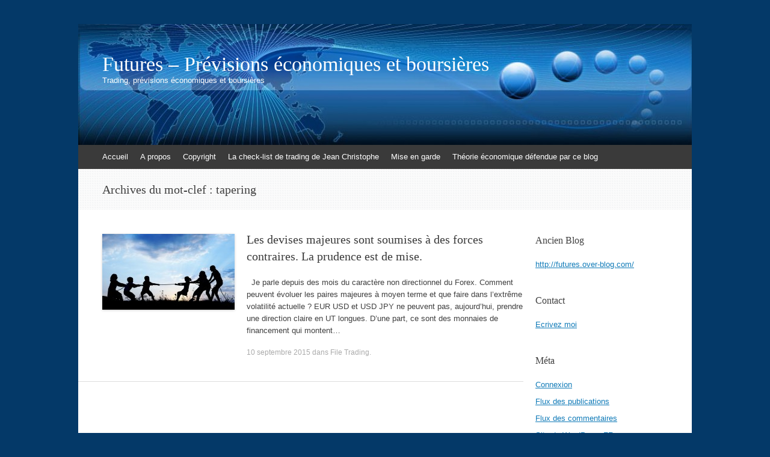

--- FILE ---
content_type: text/html; charset=UTF-8
request_url: http://futures-trading.fr/tag/tapering/
body_size: 11343
content:
<!DOCTYPE html>
<html lang="fr-FR">
<head>
<meta charset="UTF-8" />
<meta name="viewport" content="width=device-width, initial-scale=1" />
<title>tapering | Futures - Prévisions économiques et boursières</title>
<link rel="profile" href="http://gmpg.org/xfn/11" />
<link rel="pingback" href="http://futures-trading.fr/xmlrpc.php" />
<!--[if lt IE 9]>
<script src="http://futures-trading.fr/wp-content/themes/expound/js/html5.js" type="text/javascript"></script>
<![endif]-->

<meta name='robots' content='max-image-preview:large' />
<link rel="alternate" type="application/rss+xml" title="Futures - Prévisions économiques et boursières &raquo; Flux" href="http://futures-trading.fr/feed/" />
<link rel="alternate" type="application/rss+xml" title="Futures - Prévisions économiques et boursières &raquo; Flux des commentaires" href="http://futures-trading.fr/comments/feed/" />
<link rel="alternate" type="application/rss+xml" title="Futures - Prévisions économiques et boursières &raquo; Flux de l’étiquette tapering" href="http://futures-trading.fr/tag/tapering/feed/" />
<style id='wp-img-auto-sizes-contain-inline-css' type='text/css'>
img:is([sizes=auto i],[sizes^="auto," i]){contain-intrinsic-size:3000px 1500px}
/*# sourceURL=wp-img-auto-sizes-contain-inline-css */
</style>
<style id='wp-emoji-styles-inline-css' type='text/css'>

	img.wp-smiley, img.emoji {
		display: inline !important;
		border: none !important;
		box-shadow: none !important;
		height: 1em !important;
		width: 1em !important;
		margin: 0 0.07em !important;
		vertical-align: -0.1em !important;
		background: none !important;
		padding: 0 !important;
	}
/*# sourceURL=wp-emoji-styles-inline-css */
</style>
<style id='wp-block-library-inline-css' type='text/css'>
:root{--wp-block-synced-color:#7a00df;--wp-block-synced-color--rgb:122,0,223;--wp-bound-block-color:var(--wp-block-synced-color);--wp-editor-canvas-background:#ddd;--wp-admin-theme-color:#007cba;--wp-admin-theme-color--rgb:0,124,186;--wp-admin-theme-color-darker-10:#006ba1;--wp-admin-theme-color-darker-10--rgb:0,107,160.5;--wp-admin-theme-color-darker-20:#005a87;--wp-admin-theme-color-darker-20--rgb:0,90,135;--wp-admin-border-width-focus:2px}@media (min-resolution:192dpi){:root{--wp-admin-border-width-focus:1.5px}}.wp-element-button{cursor:pointer}:root .has-very-light-gray-background-color{background-color:#eee}:root .has-very-dark-gray-background-color{background-color:#313131}:root .has-very-light-gray-color{color:#eee}:root .has-very-dark-gray-color{color:#313131}:root .has-vivid-green-cyan-to-vivid-cyan-blue-gradient-background{background:linear-gradient(135deg,#00d084,#0693e3)}:root .has-purple-crush-gradient-background{background:linear-gradient(135deg,#34e2e4,#4721fb 50%,#ab1dfe)}:root .has-hazy-dawn-gradient-background{background:linear-gradient(135deg,#faaca8,#dad0ec)}:root .has-subdued-olive-gradient-background{background:linear-gradient(135deg,#fafae1,#67a671)}:root .has-atomic-cream-gradient-background{background:linear-gradient(135deg,#fdd79a,#004a59)}:root .has-nightshade-gradient-background{background:linear-gradient(135deg,#330968,#31cdcf)}:root .has-midnight-gradient-background{background:linear-gradient(135deg,#020381,#2874fc)}:root{--wp--preset--font-size--normal:16px;--wp--preset--font-size--huge:42px}.has-regular-font-size{font-size:1em}.has-larger-font-size{font-size:2.625em}.has-normal-font-size{font-size:var(--wp--preset--font-size--normal)}.has-huge-font-size{font-size:var(--wp--preset--font-size--huge)}.has-text-align-center{text-align:center}.has-text-align-left{text-align:left}.has-text-align-right{text-align:right}.has-fit-text{white-space:nowrap!important}#end-resizable-editor-section{display:none}.aligncenter{clear:both}.items-justified-left{justify-content:flex-start}.items-justified-center{justify-content:center}.items-justified-right{justify-content:flex-end}.items-justified-space-between{justify-content:space-between}.screen-reader-text{border:0;clip-path:inset(50%);height:1px;margin:-1px;overflow:hidden;padding:0;position:absolute;width:1px;word-wrap:normal!important}.screen-reader-text:focus{background-color:#ddd;clip-path:none;color:#444;display:block;font-size:1em;height:auto;left:5px;line-height:normal;padding:15px 23px 14px;text-decoration:none;top:5px;width:auto;z-index:100000}html :where(.has-border-color){border-style:solid}html :where([style*=border-top-color]){border-top-style:solid}html :where([style*=border-right-color]){border-right-style:solid}html :where([style*=border-bottom-color]){border-bottom-style:solid}html :where([style*=border-left-color]){border-left-style:solid}html :where([style*=border-width]){border-style:solid}html :where([style*=border-top-width]){border-top-style:solid}html :where([style*=border-right-width]){border-right-style:solid}html :where([style*=border-bottom-width]){border-bottom-style:solid}html :where([style*=border-left-width]){border-left-style:solid}html :where(img[class*=wp-image-]){height:auto;max-width:100%}:where(figure){margin:0 0 1em}html :where(.is-position-sticky){--wp-admin--admin-bar--position-offset:var(--wp-admin--admin-bar--height,0px)}@media screen and (max-width:600px){html :where(.is-position-sticky){--wp-admin--admin-bar--position-offset:0px}}

/*# sourceURL=wp-block-library-inline-css */
</style><style id='global-styles-inline-css' type='text/css'>
:root{--wp--preset--aspect-ratio--square: 1;--wp--preset--aspect-ratio--4-3: 4/3;--wp--preset--aspect-ratio--3-4: 3/4;--wp--preset--aspect-ratio--3-2: 3/2;--wp--preset--aspect-ratio--2-3: 2/3;--wp--preset--aspect-ratio--16-9: 16/9;--wp--preset--aspect-ratio--9-16: 9/16;--wp--preset--color--black: #000000;--wp--preset--color--cyan-bluish-gray: #abb8c3;--wp--preset--color--white: #ffffff;--wp--preset--color--pale-pink: #f78da7;--wp--preset--color--vivid-red: #cf2e2e;--wp--preset--color--luminous-vivid-orange: #ff6900;--wp--preset--color--luminous-vivid-amber: #fcb900;--wp--preset--color--light-green-cyan: #7bdcb5;--wp--preset--color--vivid-green-cyan: #00d084;--wp--preset--color--pale-cyan-blue: #8ed1fc;--wp--preset--color--vivid-cyan-blue: #0693e3;--wp--preset--color--vivid-purple: #9b51e0;--wp--preset--gradient--vivid-cyan-blue-to-vivid-purple: linear-gradient(135deg,rgb(6,147,227) 0%,rgb(155,81,224) 100%);--wp--preset--gradient--light-green-cyan-to-vivid-green-cyan: linear-gradient(135deg,rgb(122,220,180) 0%,rgb(0,208,130) 100%);--wp--preset--gradient--luminous-vivid-amber-to-luminous-vivid-orange: linear-gradient(135deg,rgb(252,185,0) 0%,rgb(255,105,0) 100%);--wp--preset--gradient--luminous-vivid-orange-to-vivid-red: linear-gradient(135deg,rgb(255,105,0) 0%,rgb(207,46,46) 100%);--wp--preset--gradient--very-light-gray-to-cyan-bluish-gray: linear-gradient(135deg,rgb(238,238,238) 0%,rgb(169,184,195) 100%);--wp--preset--gradient--cool-to-warm-spectrum: linear-gradient(135deg,rgb(74,234,220) 0%,rgb(151,120,209) 20%,rgb(207,42,186) 40%,rgb(238,44,130) 60%,rgb(251,105,98) 80%,rgb(254,248,76) 100%);--wp--preset--gradient--blush-light-purple: linear-gradient(135deg,rgb(255,206,236) 0%,rgb(152,150,240) 100%);--wp--preset--gradient--blush-bordeaux: linear-gradient(135deg,rgb(254,205,165) 0%,rgb(254,45,45) 50%,rgb(107,0,62) 100%);--wp--preset--gradient--luminous-dusk: linear-gradient(135deg,rgb(255,203,112) 0%,rgb(199,81,192) 50%,rgb(65,88,208) 100%);--wp--preset--gradient--pale-ocean: linear-gradient(135deg,rgb(255,245,203) 0%,rgb(182,227,212) 50%,rgb(51,167,181) 100%);--wp--preset--gradient--electric-grass: linear-gradient(135deg,rgb(202,248,128) 0%,rgb(113,206,126) 100%);--wp--preset--gradient--midnight: linear-gradient(135deg,rgb(2,3,129) 0%,rgb(40,116,252) 100%);--wp--preset--font-size--small: 13px;--wp--preset--font-size--medium: 20px;--wp--preset--font-size--large: 36px;--wp--preset--font-size--x-large: 42px;--wp--preset--spacing--20: 0.44rem;--wp--preset--spacing--30: 0.67rem;--wp--preset--spacing--40: 1rem;--wp--preset--spacing--50: 1.5rem;--wp--preset--spacing--60: 2.25rem;--wp--preset--spacing--70: 3.38rem;--wp--preset--spacing--80: 5.06rem;--wp--preset--shadow--natural: 6px 6px 9px rgba(0, 0, 0, 0.2);--wp--preset--shadow--deep: 12px 12px 50px rgba(0, 0, 0, 0.4);--wp--preset--shadow--sharp: 6px 6px 0px rgba(0, 0, 0, 0.2);--wp--preset--shadow--outlined: 6px 6px 0px -3px rgb(255, 255, 255), 6px 6px rgb(0, 0, 0);--wp--preset--shadow--crisp: 6px 6px 0px rgb(0, 0, 0);}:where(.is-layout-flex){gap: 0.5em;}:where(.is-layout-grid){gap: 0.5em;}body .is-layout-flex{display: flex;}.is-layout-flex{flex-wrap: wrap;align-items: center;}.is-layout-flex > :is(*, div){margin: 0;}body .is-layout-grid{display: grid;}.is-layout-grid > :is(*, div){margin: 0;}:where(.wp-block-columns.is-layout-flex){gap: 2em;}:where(.wp-block-columns.is-layout-grid){gap: 2em;}:where(.wp-block-post-template.is-layout-flex){gap: 1.25em;}:where(.wp-block-post-template.is-layout-grid){gap: 1.25em;}.has-black-color{color: var(--wp--preset--color--black) !important;}.has-cyan-bluish-gray-color{color: var(--wp--preset--color--cyan-bluish-gray) !important;}.has-white-color{color: var(--wp--preset--color--white) !important;}.has-pale-pink-color{color: var(--wp--preset--color--pale-pink) !important;}.has-vivid-red-color{color: var(--wp--preset--color--vivid-red) !important;}.has-luminous-vivid-orange-color{color: var(--wp--preset--color--luminous-vivid-orange) !important;}.has-luminous-vivid-amber-color{color: var(--wp--preset--color--luminous-vivid-amber) !important;}.has-light-green-cyan-color{color: var(--wp--preset--color--light-green-cyan) !important;}.has-vivid-green-cyan-color{color: var(--wp--preset--color--vivid-green-cyan) !important;}.has-pale-cyan-blue-color{color: var(--wp--preset--color--pale-cyan-blue) !important;}.has-vivid-cyan-blue-color{color: var(--wp--preset--color--vivid-cyan-blue) !important;}.has-vivid-purple-color{color: var(--wp--preset--color--vivid-purple) !important;}.has-black-background-color{background-color: var(--wp--preset--color--black) !important;}.has-cyan-bluish-gray-background-color{background-color: var(--wp--preset--color--cyan-bluish-gray) !important;}.has-white-background-color{background-color: var(--wp--preset--color--white) !important;}.has-pale-pink-background-color{background-color: var(--wp--preset--color--pale-pink) !important;}.has-vivid-red-background-color{background-color: var(--wp--preset--color--vivid-red) !important;}.has-luminous-vivid-orange-background-color{background-color: var(--wp--preset--color--luminous-vivid-orange) !important;}.has-luminous-vivid-amber-background-color{background-color: var(--wp--preset--color--luminous-vivid-amber) !important;}.has-light-green-cyan-background-color{background-color: var(--wp--preset--color--light-green-cyan) !important;}.has-vivid-green-cyan-background-color{background-color: var(--wp--preset--color--vivid-green-cyan) !important;}.has-pale-cyan-blue-background-color{background-color: var(--wp--preset--color--pale-cyan-blue) !important;}.has-vivid-cyan-blue-background-color{background-color: var(--wp--preset--color--vivid-cyan-blue) !important;}.has-vivid-purple-background-color{background-color: var(--wp--preset--color--vivid-purple) !important;}.has-black-border-color{border-color: var(--wp--preset--color--black) !important;}.has-cyan-bluish-gray-border-color{border-color: var(--wp--preset--color--cyan-bluish-gray) !important;}.has-white-border-color{border-color: var(--wp--preset--color--white) !important;}.has-pale-pink-border-color{border-color: var(--wp--preset--color--pale-pink) !important;}.has-vivid-red-border-color{border-color: var(--wp--preset--color--vivid-red) !important;}.has-luminous-vivid-orange-border-color{border-color: var(--wp--preset--color--luminous-vivid-orange) !important;}.has-luminous-vivid-amber-border-color{border-color: var(--wp--preset--color--luminous-vivid-amber) !important;}.has-light-green-cyan-border-color{border-color: var(--wp--preset--color--light-green-cyan) !important;}.has-vivid-green-cyan-border-color{border-color: var(--wp--preset--color--vivid-green-cyan) !important;}.has-pale-cyan-blue-border-color{border-color: var(--wp--preset--color--pale-cyan-blue) !important;}.has-vivid-cyan-blue-border-color{border-color: var(--wp--preset--color--vivid-cyan-blue) !important;}.has-vivid-purple-border-color{border-color: var(--wp--preset--color--vivid-purple) !important;}.has-vivid-cyan-blue-to-vivid-purple-gradient-background{background: var(--wp--preset--gradient--vivid-cyan-blue-to-vivid-purple) !important;}.has-light-green-cyan-to-vivid-green-cyan-gradient-background{background: var(--wp--preset--gradient--light-green-cyan-to-vivid-green-cyan) !important;}.has-luminous-vivid-amber-to-luminous-vivid-orange-gradient-background{background: var(--wp--preset--gradient--luminous-vivid-amber-to-luminous-vivid-orange) !important;}.has-luminous-vivid-orange-to-vivid-red-gradient-background{background: var(--wp--preset--gradient--luminous-vivid-orange-to-vivid-red) !important;}.has-very-light-gray-to-cyan-bluish-gray-gradient-background{background: var(--wp--preset--gradient--very-light-gray-to-cyan-bluish-gray) !important;}.has-cool-to-warm-spectrum-gradient-background{background: var(--wp--preset--gradient--cool-to-warm-spectrum) !important;}.has-blush-light-purple-gradient-background{background: var(--wp--preset--gradient--blush-light-purple) !important;}.has-blush-bordeaux-gradient-background{background: var(--wp--preset--gradient--blush-bordeaux) !important;}.has-luminous-dusk-gradient-background{background: var(--wp--preset--gradient--luminous-dusk) !important;}.has-pale-ocean-gradient-background{background: var(--wp--preset--gradient--pale-ocean) !important;}.has-electric-grass-gradient-background{background: var(--wp--preset--gradient--electric-grass) !important;}.has-midnight-gradient-background{background: var(--wp--preset--gradient--midnight) !important;}.has-small-font-size{font-size: var(--wp--preset--font-size--small) !important;}.has-medium-font-size{font-size: var(--wp--preset--font-size--medium) !important;}.has-large-font-size{font-size: var(--wp--preset--font-size--large) !important;}.has-x-large-font-size{font-size: var(--wp--preset--font-size--x-large) !important;}
/*# sourceURL=global-styles-inline-css */
</style>

<style id='classic-theme-styles-inline-css' type='text/css'>
/*! This file is auto-generated */
.wp-block-button__link{color:#fff;background-color:#32373c;border-radius:9999px;box-shadow:none;text-decoration:none;padding:calc(.667em + 2px) calc(1.333em + 2px);font-size:1.125em}.wp-block-file__button{background:#32373c;color:#fff;text-decoration:none}
/*# sourceURL=/wp-includes/css/classic-themes.min.css */
</style>
<link rel='stylesheet' id='expound-style-css' href='http://futures-trading.fr/wp-content/themes/expound/style.css?ver=20140129' type='text/css' media='all' />
<script type="text/javascript" src="http://futures-trading.fr/wp-content/plugins/ionos-assistant/js/cookies.js?ver=6.9" id="ionos-assistant-wp-cookies-js"></script>
<link rel="https://api.w.org/" href="http://futures-trading.fr/wp-json/" /><link rel="alternate" title="JSON" type="application/json" href="http://futures-trading.fr/wp-json/wp/v2/tags/107" /><link rel="EditURI" type="application/rsd+xml" title="RSD" href="http://futures-trading.fr/xmlrpc.php?rsd" />
<meta name="generator" content="WordPress 6.9" />
<style type="text/css">.recentcomments a{display:inline !important;padding:0 !important;margin:0 !important;}</style>	<style type="text/css">
	        .site-title a,
        .site-title a:hover,
        .site-description {
			color: #ffffff;
        }
	
			.site-header .site-branding {
			background-color: transparent;
			background-image: url('http://futures-trading.fr/wp-content/uploads/2014/11/cropped-Bandeau-Futures-sans-titre.jpg');
			background-position: 50% 0;
			background-repeat: no-repeat;
			height: 201px;
		}
		</style>
	<style type="text/css" id="custom-background-css">
body.custom-background { background-color: #043968; }
</style>
	<link rel="icon" href="http://futures-trading.fr/wp-content/uploads/2015/04/Favicone-Futures1-551fe8a9v1_site_icon-32x32.png" sizes="32x32" />
<link rel="icon" href="http://futures-trading.fr/wp-content/uploads/2015/04/Favicone-Futures1-551fe8a9v1_site_icon-256x256.png" sizes="192x192" />
<link rel="apple-touch-icon" href="http://futures-trading.fr/wp-content/uploads/2015/04/Favicone-Futures1-551fe8a9v1_site_icon-256x256.png" />
<meta name="msapplication-TileImage" content="http://futures-trading.fr/wp-content/uploads/2015/04/Favicone-Futures1-551fe8a9v1_site_icon.png" />
		<style type="text/css" id="wp-custom-css">
			/*
Bienvenue dans l'éditeur de CSS !

Pour en savoir plus sur le fonctionnement de l'éditeur, vous pouvez vous
rendre sur cette page :
http://wp.me/PEmnE-Bt
*/		</style>
		</head>

<body class="archive tag tag-tapering tag-107 custom-background wp-theme-expound group-blog">
<div id="page" class="hfeed site">
		<header id="masthead" class="site-header" role="banner">
		<div class="site-branding">
			<div class="site-title-group">
				<h1 class="site-title"><a href="http://futures-trading.fr/" title="Futures &#8211; Prévisions économiques et boursières" rel="home">Futures &#8211; Prévisions économiques et boursières</a></h1>
				<h2 class="site-description">Trading, prévisions économiques et boursières</h2>
			</div>
		</div>

		<nav id="site-navigation" class="navigation-main" role="navigation">
			<h1 class="menu-toggle">Menu</h1>
			<a class="skip-link screen-reader-text" href="#content">Aller au contenu</a>

			<div class="menu"><ul>
<li ><a href="http://futures-trading.fr/">Accueil</a></li><li class="page_item page-item-625"><a href="http://futures-trading.fr/a-propos/">A propos</a></li>
<li class="page_item page-item-2644"><a href="http://futures-trading.fr/copyright/">Copyright</a></li>
<li class="page_item page-item-3336"><a href="http://futures-trading.fr/la-check-list-de-trading-de-jean-christophe-bataille/">La check-list de trading de Jean Christophe</a></li>
<li class="page_item page-item-277"><a href="http://futures-trading.fr/mise-en-garde/">Mise en garde</a></li>
<li class="page_item page-item-276"><a href="http://futures-trading.fr/theorie-economique-defendue-par-ce-blog/">Théorie économique défendue par ce blog</a></li>
</ul></div>
								</nav><!-- #site-navigation -->
	</header><!-- #masthead -->
	
	<div id="main" class="site-main">

			<header class="page-header">
			<h1 class="page-title">
				Archives du mot-clef&nbsp;: <span>tapering</span>			</h1>
					</header><!-- .page-header -->
	
	
	<div id="primary" class="content-area">
		<div id="content" class="site-content" role="main">

		
						
				
<article id="post-2576" class="post-2576 post type-post status-publish format-standard has-post-thumbnail hentry category-file-trading tag-eur-usd tag-tapering tag-usd-jpy">

		<div class="entry-thumbnail">
		<a href="http://futures-trading.fr/2015/09/10/les-devises-majeures-sont-soumises-a-des-forces-contraires-la-prudence-est-de-mise/"><img width="220" height="126" src="http://futures-trading.fr/wp-content/uploads/2015/09/Tir-à-la-corde-220x126.jpg" class="attachment-post-thumbnail size-post-thumbnail wp-post-image" alt="" decoding="async" /></a>
	</div>
	
	<header class="entry-header">
		<h1 class="entry-title"><a href="http://futures-trading.fr/2015/09/10/les-devises-majeures-sont-soumises-a-des-forces-contraires-la-prudence-est-de-mise/" rel="bookmark">Les devises majeures sont soumises à des forces contraires. La prudence est de mise.</a></h1>
	</header><!-- .entry-header -->

	<div class="entry-summary">
		<p>&nbsp; Je parle depuis des mois du caractère non directionnel du Forex. Comment peuvent évoluer les paires majeures à moyen terme et que faire dans l’extrême volatilité actuelle ? EUR USD et USD JPY ne peuvent pas, aujourd&rsquo;hui, prendre une direction claire en UT longues. D&rsquo;une part, ce sont des monnaies de financement qui montent&hellip;</p>
	</div><!-- .entry-summary -->

	<footer class="entry-meta">
		<a class="entry-date" href="http://futures-trading.fr/2015/09/10/les-devises-majeures-sont-soumises-a-des-forces-contraires-la-prudence-est-de-mise/">10 septembre 2015</a> dans <a href="http://futures-trading.fr/category/file-trading/" rel="category tag">File Trading</a>.	</footer><!-- .entry-meta -->
</article><!-- #post-## -->

			
			
		
		</div><!-- #content -->
	</div><!-- #primary -->

	<div id="secondary" class="widget-area" role="complementary">
				<aside id="text-3" class="widget widget_text"><h1 class="widget-title">Ancien Blog</h1>			<div class="textwidget"><p><a href="http://futures.over-blog.com" target="_blank" rel="nofollow""> http://futures.over-blog.com/ </a></p>
</div>
		</aside><aside id="text-4" class="widget widget_text"><h1 class="widget-title">Contact</h1>			<div class="textwidget"><a href=mailto:jeanchristophe.bataille@yahoo.fr>Ecrivez moi</a></div>
		</aside><aside id="meta-3" class="widget widget_meta"><h1 class="widget-title">Méta</h1>
		<ul>
						<li><a href="http://futures-trading.fr/wp-login.php">Connexion</a></li>
			<li><a href="http://futures-trading.fr/feed/">Flux des publications</a></li>
			<li><a href="http://futures-trading.fr/comments/feed/">Flux des commentaires</a></li>

			<li><a href="https://fr.wordpress.org/">Site de WordPress-FR</a></li>
		</ul>

		</aside><aside id="text-6" class="widget widget_text">			<div class="textwidget"><script src="http://www.clocklink.com/embed.js"></script> <script type="text/javascript" language="JavaScript">obj=new Object;obj.clockfile="0002-white.swf";obj.TimeZone="France_Paris"; obj.width=250;obj.height=250;obj.wmode="transparent";showClock(obj);</script></div>
		</aside><aside id="search-2" class="widget widget_search">	<form method="get" id="searchform" class="searchform" action="http://futures-trading.fr/" role="search">
		<label for="s" class="screen-reader-text">Search</label>
		<input type="search" class="field" name="s" value="" id="s" placeholder="Search &hellip;" />
		<input type="submit" class="submit" id="searchsubmit" value="Search" />
	</form>
</aside>
		<aside id="recent-posts-2" class="widget widget_recent_entries">
		<h1 class="widget-title">Articles récents</h1>
		<ul>
											<li>
					<a href="http://futures-trading.fr/2025/12/20/quand-shorter-la-tech-americaine/">Quand shorter la tech américaine ?</a>
									</li>
											<li>
					<a href="http://futures-trading.fr/2025/11/20/la-domination-de-nvidia-et-de-chat-gpt-ne-durera-pas/">La domination de Nvidia et de Chat GPT ne durera pas</a>
									</li>
											<li>
					<a href="http://futures-trading.fr/2025/09/05/le-risque-monetaire-americain/">Le risque monétaire américain</a>
									</li>
											<li>
					<a href="http://futures-trading.fr/2025/06/02/le-marche-obligataire-se-fissure/">Le marché obligataire se fissure</a>
									</li>
											<li>
					<a href="http://futures-trading.fr/2025/04/25/les-indices-actions-sont-sur-un-fil/">Les indices actions sont sur un fil</a>
									</li>
					</ul>

		</aside><aside id="recent-comments-2" class="widget widget_recent_comments"><h1 class="widget-title">Commentaires récents</h1><ul id="recentcomments"><li class="recentcomments"><span class="comment-author-link">Jean Christophe</span> dans <a href="http://futures-trading.fr/2025/12/20/quand-shorter-la-tech-americaine/#comment-218749">Quand shorter la tech américaine ?</a></li><li class="recentcomments"><span class="comment-author-link">Antoine</span> dans <a href="http://futures-trading.fr/2025/12/20/quand-shorter-la-tech-americaine/#comment-218746">Quand shorter la tech américaine ?</a></li><li class="recentcomments"><span class="comment-author-link">Antoine</span> dans <a href="http://futures-trading.fr/2025/12/20/quand-shorter-la-tech-americaine/#comment-218737">Quand shorter la tech américaine ?</a></li><li class="recentcomments"><span class="comment-author-link">Jean Christophe</span> dans <a href="http://futures-trading.fr/2025/12/20/quand-shorter-la-tech-americaine/#comment-218728">Quand shorter la tech américaine ?</a></li><li class="recentcomments"><span class="comment-author-link">Jean Christophe</span> dans <a href="http://futures-trading.fr/2025/12/20/quand-shorter-la-tech-americaine/#comment-218727">Quand shorter la tech américaine ?</a></li></ul></aside><aside id="archives-2" class="widget widget_archive"><h1 class="widget-title">Archives</h1>
			<ul>
					<li><a href='http://futures-trading.fr/2025/12/'>décembre 2025</a></li>
	<li><a href='http://futures-trading.fr/2025/11/'>novembre 2025</a></li>
	<li><a href='http://futures-trading.fr/2025/09/'>septembre 2025</a></li>
	<li><a href='http://futures-trading.fr/2025/06/'>juin 2025</a></li>
	<li><a href='http://futures-trading.fr/2025/04/'>avril 2025</a></li>
	<li><a href='http://futures-trading.fr/2025/03/'>mars 2025</a></li>
	<li><a href='http://futures-trading.fr/2024/06/'>juin 2024</a></li>
	<li><a href='http://futures-trading.fr/2023/12/'>décembre 2023</a></li>
	<li><a href='http://futures-trading.fr/2023/03/'>mars 2023</a></li>
	<li><a href='http://futures-trading.fr/2023/02/'>février 2023</a></li>
	<li><a href='http://futures-trading.fr/2022/12/'>décembre 2022</a></li>
	<li><a href='http://futures-trading.fr/2022/05/'>mai 2022</a></li>
	<li><a href='http://futures-trading.fr/2022/03/'>mars 2022</a></li>
	<li><a href='http://futures-trading.fr/2021/11/'>novembre 2021</a></li>
	<li><a href='http://futures-trading.fr/2021/10/'>octobre 2021</a></li>
	<li><a href='http://futures-trading.fr/2021/02/'>février 2021</a></li>
	<li><a href='http://futures-trading.fr/2020/04/'>avril 2020</a></li>
	<li><a href='http://futures-trading.fr/2019/08/'>août 2019</a></li>
	<li><a href='http://futures-trading.fr/2019/03/'>mars 2019</a></li>
	<li><a href='http://futures-trading.fr/2018/11/'>novembre 2018</a></li>
	<li><a href='http://futures-trading.fr/2018/10/'>octobre 2018</a></li>
	<li><a href='http://futures-trading.fr/2018/09/'>septembre 2018</a></li>
	<li><a href='http://futures-trading.fr/2018/08/'>août 2018</a></li>
	<li><a href='http://futures-trading.fr/2016/04/'>avril 2016</a></li>
	<li><a href='http://futures-trading.fr/2016/03/'>mars 2016</a></li>
	<li><a href='http://futures-trading.fr/2016/02/'>février 2016</a></li>
	<li><a href='http://futures-trading.fr/2016/01/'>janvier 2016</a></li>
	<li><a href='http://futures-trading.fr/2015/12/'>décembre 2015</a></li>
	<li><a href='http://futures-trading.fr/2015/11/'>novembre 2015</a></li>
	<li><a href='http://futures-trading.fr/2015/10/'>octobre 2015</a></li>
	<li><a href='http://futures-trading.fr/2015/09/'>septembre 2015</a></li>
	<li><a href='http://futures-trading.fr/2015/08/'>août 2015</a></li>
	<li><a href='http://futures-trading.fr/2015/07/'>juillet 2015</a></li>
	<li><a href='http://futures-trading.fr/2015/06/'>juin 2015</a></li>
	<li><a href='http://futures-trading.fr/2015/05/'>mai 2015</a></li>
	<li><a href='http://futures-trading.fr/2015/04/'>avril 2015</a></li>
	<li><a href='http://futures-trading.fr/2015/03/'>mars 2015</a></li>
	<li><a href='http://futures-trading.fr/2015/02/'>février 2015</a></li>
	<li><a href='http://futures-trading.fr/2015/01/'>janvier 2015</a></li>
	<li><a href='http://futures-trading.fr/2014/12/'>décembre 2014</a></li>
	<li><a href='http://futures-trading.fr/2014/11/'>novembre 2014</a></li>
	<li><a href='http://futures-trading.fr/2014/10/'>octobre 2014</a></li>
	<li><a href='http://futures-trading.fr/2014/09/'>septembre 2014</a></li>
	<li><a href='http://futures-trading.fr/2014/08/'>août 2014</a></li>
	<li><a href='http://futures-trading.fr/2014/07/'>juillet 2014</a></li>
	<li><a href='http://futures-trading.fr/2014/06/'>juin 2014</a></li>
	<li><a href='http://futures-trading.fr/2014/05/'>mai 2014</a></li>
	<li><a href='http://futures-trading.fr/2014/04/'>avril 2014</a></li>
	<li><a href='http://futures-trading.fr/2014/01/'>janvier 2014</a></li>
	<li><a href='http://futures-trading.fr/2013/11/'>novembre 2013</a></li>
	<li><a href='http://futures-trading.fr/2013/09/'>septembre 2013</a></li>
	<li><a href='http://futures-trading.fr/2013/08/'>août 2013</a></li>
	<li><a href='http://futures-trading.fr/2013/06/'>juin 2013</a></li>
	<li><a href='http://futures-trading.fr/2013/05/'>mai 2013</a></li>
	<li><a href='http://futures-trading.fr/2013/03/'>mars 2013</a></li>
	<li><a href='http://futures-trading.fr/2013/01/'>janvier 2013</a></li>
	<li><a href='http://futures-trading.fr/2012/11/'>novembre 2012</a></li>
	<li><a href='http://futures-trading.fr/2012/10/'>octobre 2012</a></li>
	<li><a href='http://futures-trading.fr/2012/09/'>septembre 2012</a></li>
	<li><a href='http://futures-trading.fr/2012/08/'>août 2012</a></li>
	<li><a href='http://futures-trading.fr/2012/07/'>juillet 2012</a></li>
	<li><a href='http://futures-trading.fr/2012/06/'>juin 2012</a></li>
	<li><a href='http://futures-trading.fr/2012/05/'>mai 2012</a></li>
	<li><a href='http://futures-trading.fr/2012/04/'>avril 2012</a></li>
	<li><a href='http://futures-trading.fr/2012/03/'>mars 2012</a></li>
	<li><a href='http://futures-trading.fr/2012/02/'>février 2012</a></li>
	<li><a href='http://futures-trading.fr/2012/01/'>janvier 2012</a></li>
	<li><a href='http://futures-trading.fr/2011/12/'>décembre 2011</a></li>
	<li><a href='http://futures-trading.fr/2011/11/'>novembre 2011</a></li>
	<li><a href='http://futures-trading.fr/2011/10/'>octobre 2011</a></li>
	<li><a href='http://futures-trading.fr/2011/09/'>septembre 2011</a></li>
	<li><a href='http://futures-trading.fr/2011/08/'>août 2011</a></li>
	<li><a href='http://futures-trading.fr/2011/07/'>juillet 2011</a></li>
	<li><a href='http://futures-trading.fr/2011/06/'>juin 2011</a></li>
	<li><a href='http://futures-trading.fr/2011/05/'>mai 2011</a></li>
	<li><a href='http://futures-trading.fr/2011/04/'>avril 2011</a></li>
	<li><a href='http://futures-trading.fr/2011/03/'>mars 2011</a></li>
	<li><a href='http://futures-trading.fr/2011/02/'>février 2011</a></li>
	<li><a href='http://futures-trading.fr/2011/01/'>janvier 2011</a></li>
	<li><a href='http://futures-trading.fr/2010/12/'>décembre 2010</a></li>
	<li><a href='http://futures-trading.fr/2010/11/'>novembre 2010</a></li>
	<li><a href='http://futures-trading.fr/2010/10/'>octobre 2010</a></li>
	<li><a href='http://futures-trading.fr/2010/09/'>septembre 2010</a></li>
	<li><a href='http://futures-trading.fr/2010/08/'>août 2010</a></li>
	<li><a href='http://futures-trading.fr/2010/07/'>juillet 2010</a></li>
	<li><a href='http://futures-trading.fr/2010/06/'>juin 2010</a></li>
	<li><a href='http://futures-trading.fr/2010/05/'>mai 2010</a></li>
	<li><a href='http://futures-trading.fr/2010/04/'>avril 2010</a></li>
	<li><a href='http://futures-trading.fr/2010/03/'>mars 2010</a></li>
	<li><a href='http://futures-trading.fr/2010/02/'>février 2010</a></li>
	<li><a href='http://futures-trading.fr/2010/01/'>janvier 2010</a></li>
	<li><a href='http://futures-trading.fr/2009/12/'>décembre 2009</a></li>
	<li><a href='http://futures-trading.fr/2009/11/'>novembre 2009</a></li>
			</ul>

			</aside><aside id="categories-2" class="widget widget_categories"><h1 class="widget-title">Catégories</h1>
			<ul>
					<li class="cat-item cat-item-7"><a href="http://futures-trading.fr/category/actualite/">Actualité</a>
</li>
	<li class="cat-item cat-item-12"><a href="http://futures-trading.fr/category/fcp-et-sicav/">FCP et SICAV</a>
</li>
	<li class="cat-item cat-item-2"><a href="http://futures-trading.fr/category/file-trading/">File Trading</a>
</li>
	<li class="cat-item cat-item-11"><a href="http://futures-trading.fr/category/flash-special/">Flash spécial</a>
</li>
	<li class="cat-item cat-item-5"><a href="http://futures-trading.fr/category/forecast-investissement/">Forecast investissement</a>
</li>
	<li class="cat-item cat-item-8"><a href="http://futures-trading.fr/category/formation-au-trading/">Formation au trading</a>
</li>
	<li class="cat-item cat-item-13"><a href="http://futures-trading.fr/category/mise-au-point/">Mise au point</a>
</li>
	<li class="cat-item cat-item-4"><a href="http://futures-trading.fr/category/notions-de-base/">Notions de base</a>
</li>
	<li class="cat-item cat-item-3"><a href="http://futures-trading.fr/category/opinion/">Opinion</a>
</li>
	<li class="cat-item cat-item-6"><a href="http://futures-trading.fr/category/sondage/">Sondage</a>
</li>
	<li class="cat-item cat-item-9"><a href="http://futures-trading.fr/category/technique-d-investissement/">Technique d&#039;investissement</a>
</li>
	<li class="cat-item cat-item-10"><a href="http://futures-trading.fr/category/trading/">Trading</a>
</li>
	<li class="cat-item cat-item-1"><a href="http://futures-trading.fr/category/uncategorized/">Uncategorized</a>
</li>
			</ul>

			</aside><aside id="text-5" class="widget widget_text"><h1 class="widget-title">Liens</h1>			<div class="textwidget"><p><a href="http://www.forexfactory.com/calendar.php" target="_blank" rel="nofollow"> Forex Factory</a><br />
<a href="http://www.investing.com/" target="_blank" rel="nofollow"> Investing.com</a><br />
<a href="http://www.marketwatch.com/" target="_blank" rel="nofollow"> Marketwatch</a><br />
<a href="http://www.reuters.com/" target="_blank" rel="nofollow"> Reuters</a><br />
<a href="http://www.objectifeco.com/" target="_blank" rel="nofollow"> Objectifeco</a><br />
<a href="http://www.24hgold.com/francais/home.aspx" target="_blank" rel="nofollow"> 24hgold</a></p>
</div>
		</aside><aside id="tag_cloud-3" class="widget widget_tag_cloud"><h1 class="widget-title">Étiquettes</h1><div class="tagcloud"><a href="http://futures-trading.fr/tag/actions/" class="tag-cloud-link tag-link-19 tag-link-position-1" style="font-size: 8pt;" aria-label="actions (1 élément)">actions</a>
<a href="http://futures-trading.fr/tag/bce/" class="tag-cloud-link tag-link-50 tag-link-position-2" style="font-size: 17.081081081081pt;" aria-label="BCE (5 éléments)">BCE</a>
<a href="http://futures-trading.fr/tag/break-out/" class="tag-cloud-link tag-link-79 tag-link-position-3" style="font-size: 11.405405405405pt;" aria-label="break out (2 éléments)">break out</a>
<a href="http://futures-trading.fr/tag/cad-jpy/" class="tag-cloud-link tag-link-135 tag-link-position-4" style="font-size: 11.405405405405pt;" aria-label="CAD JPY (2 éléments)">CAD JPY</a>
<a href="http://futures-trading.fr/tag/chine/" class="tag-cloud-link tag-link-97 tag-link-position-5" style="font-size: 11.405405405405pt;" aria-label="Chine (2 éléments)">Chine</a>
<a href="http://futures-trading.fr/tag/consolidation/" class="tag-cloud-link tag-link-24 tag-link-position-6" style="font-size: 11.405405405405pt;" aria-label="consolidation (2 éléments)">consolidation</a>
<a href="http://futures-trading.fr/tag/croissance/" class="tag-cloud-link tag-link-66 tag-link-position-7" style="font-size: 13.675675675676pt;" aria-label="croissance (3 éléments)">croissance</a>
<a href="http://futures-trading.fr/tag/dax/" class="tag-cloud-link tag-link-52 tag-link-position-8" style="font-size: 13.675675675676pt;" aria-label="DAX (3 éléments)">DAX</a>
<a href="http://futures-trading.fr/tag/divergence/" class="tag-cloud-link tag-link-71 tag-link-position-9" style="font-size: 11.405405405405pt;" aria-label="divergence (2 éléments)">divergence</a>
<a href="http://futures-trading.fr/tag/dollar/" class="tag-cloud-link tag-link-38 tag-link-position-10" style="font-size: 21.243243243243pt;" aria-label="dollar (9 éléments)">dollar</a>
<a href="http://futures-trading.fr/tag/draghi/" class="tag-cloud-link tag-link-42 tag-link-position-11" style="font-size: 11.405405405405pt;" aria-label="Draghi (2 éléments)">Draghi</a>
<a href="http://futures-trading.fr/tag/deflation/" class="tag-cloud-link tag-link-43 tag-link-position-12" style="font-size: 13.675675675676pt;" aria-label="déflation (3 éléments)">déflation</a>
<a href="http://futures-trading.fr/tag/eur-usd/" class="tag-cloud-link tag-link-14 tag-link-position-13" style="font-size: 21.243243243243pt;" aria-label="EUR USD (9 éléments)">EUR USD</a>
<a href="http://futures-trading.fr/tag/fed/" class="tag-cloud-link tag-link-47 tag-link-position-14" style="font-size: 17.081081081081pt;" aria-label="FED (5 éléments)">FED</a>
<a href="http://futures-trading.fr/tag/fmi/" class="tag-cloud-link tag-link-99 tag-link-position-15" style="font-size: 11.405405405405pt;" aria-label="FMI (2 éléments)">FMI</a>
<a href="http://futures-trading.fr/tag/fomc/" class="tag-cloud-link tag-link-37 tag-link-position-16" style="font-size: 11.405405405405pt;" aria-label="FOMC (2 éléments)">FOMC</a>
<a href="http://futures-trading.fr/tag/forex/" class="tag-cloud-link tag-link-56 tag-link-position-17" style="font-size: 13.675675675676pt;" aria-label="Forex (3 éléments)">Forex</a>
<a href="http://futures-trading.fr/tag/gbp-jpy/" class="tag-cloud-link tag-link-129 tag-link-position-18" style="font-size: 11.405405405405pt;" aria-label="GBP JPY (2 éléments)">GBP JPY</a>
<a href="http://futures-trading.fr/tag/gold/" class="tag-cloud-link tag-link-16 tag-link-position-19" style="font-size: 18.405405405405pt;" aria-label="Gold (6 éléments)">Gold</a>
<a href="http://futures-trading.fr/tag/ichimoku/" class="tag-cloud-link tag-link-29 tag-link-position-20" style="font-size: 13.675675675676pt;" aria-label="Ichimoku (3 éléments)">Ichimoku</a>
<a href="http://futures-trading.fr/tag/inflation/" class="tag-cloud-link tag-link-40 tag-link-position-21" style="font-size: 17.081081081081pt;" aria-label="inflation (5 éléments)">inflation</a>
<a href="http://futures-trading.fr/tag/kostolany/" class="tag-cloud-link tag-link-18 tag-link-position-22" style="font-size: 8pt;" aria-label="Kostolany (1 élément)">Kostolany</a>
<a href="http://futures-trading.fr/tag/kumo/" class="tag-cloud-link tag-link-32 tag-link-position-23" style="font-size: 11.405405405405pt;" aria-label="Kumo (2 éléments)">Kumo</a>
<a href="http://futures-trading.fr/tag/levier/" class="tag-cloud-link tag-link-39 tag-link-position-24" style="font-size: 17.081081081081pt;" aria-label="levier (5 éléments)">levier</a>
<a href="http://futures-trading.fr/tag/livermore/" class="tag-cloud-link tag-link-108 tag-link-position-25" style="font-size: 11.405405405405pt;" aria-label="Livermore (2 éléments)">Livermore</a>
<a href="http://futures-trading.fr/tag/nfp/" class="tag-cloud-link tag-link-96 tag-link-position-26" style="font-size: 11.405405405405pt;" aria-label="NFP (2 éléments)">NFP</a>
<a href="http://futures-trading.fr/tag/obligations/" class="tag-cloud-link tag-link-21 tag-link-position-27" style="font-size: 11.405405405405pt;" aria-label="obligations (2 éléments)">obligations</a>
<a href="http://futures-trading.fr/tag/or/" class="tag-cloud-link tag-link-15 tag-link-position-28" style="font-size: 20.297297297297pt;" aria-label="Or (8 éléments)">Or</a>
<a href="http://futures-trading.fr/tag/psychologie-du-trading/" class="tag-cloud-link tag-link-104 tag-link-position-29" style="font-size: 11.405405405405pt;" aria-label="psychologie du trading (2 éléments)">psychologie du trading</a>
<a href="http://futures-trading.fr/tag/petrole/" class="tag-cloud-link tag-link-20 tag-link-position-30" style="font-size: 18.405405405405pt;" aria-label="pétrole (6 éléments)">pétrole</a>
<a href="http://futures-trading.fr/tag/quantitative-easing/" class="tag-cloud-link tag-link-17 tag-link-position-31" style="font-size: 18.405405405405pt;" aria-label="Quantitative Easing (6 éléments)">Quantitative Easing</a>
<a href="http://futures-trading.fr/tag/referendum/" class="tag-cloud-link tag-link-84 tag-link-position-32" style="font-size: 11.405405405405pt;" aria-label="referendum (2 éléments)">referendum</a>
<a href="http://futures-trading.fr/tag/resistance/" class="tag-cloud-link tag-link-81 tag-link-position-33" style="font-size: 11.405405405405pt;" aria-label="résistance (2 éléments)">résistance</a>
<a href="http://futures-trading.fr/tag/scalping/" class="tag-cloud-link tag-link-113 tag-link-position-34" style="font-size: 11.405405405405pt;" aria-label="scalping (2 éléments)">scalping</a>
<a href="http://futures-trading.fr/tag/stop/" class="tag-cloud-link tag-link-67 tag-link-position-35" style="font-size: 11.405405405405pt;" aria-label="stop (2 éléments)">stop</a>
<a href="http://futures-trading.fr/tag/stop-loss/" class="tag-cloud-link tag-link-103 tag-link-position-36" style="font-size: 18.405405405405pt;" aria-label="stop loss (6 éléments)">stop loss</a>
<a href="http://futures-trading.fr/tag/support/" class="tag-cloud-link tag-link-70 tag-link-position-37" style="font-size: 11.405405405405pt;" aria-label="support (2 éléments)">support</a>
<a href="http://futures-trading.fr/tag/take-profit/" class="tag-cloud-link tag-link-106 tag-link-position-38" style="font-size: 11.405405405405pt;" aria-label="take profit (2 éléments)">take profit</a>
<a href="http://futures-trading.fr/tag/taux/" class="tag-cloud-link tag-link-57 tag-link-position-39" style="font-size: 19.351351351351pt;" aria-label="taux (7 éléments)">taux</a>
<a href="http://futures-trading.fr/tag/tendance/" class="tag-cloud-link tag-link-22 tag-link-position-40" style="font-size: 22pt;" aria-label="Tendance (10 éléments)">Tendance</a>
<a href="http://futures-trading.fr/tag/trading-2/" class="tag-cloud-link tag-link-58 tag-link-position-41" style="font-size: 15.567567567568pt;" aria-label="trading (4 éléments)">trading</a>
<a href="http://futures-trading.fr/tag/trend/" class="tag-cloud-link tag-link-88 tag-link-position-42" style="font-size: 11.405405405405pt;" aria-label="trend (2 éléments)">trend</a>
<a href="http://futures-trading.fr/tag/usd-jpy/" class="tag-cloud-link tag-link-33 tag-link-position-43" style="font-size: 13.675675675676pt;" aria-label="USD JPY (3 éléments)">USD JPY</a>
<a href="http://futures-trading.fr/tag/volatilite/" class="tag-cloud-link tag-link-90 tag-link-position-44" style="font-size: 15.567567567568pt;" aria-label="volatilité (4 éléments)">volatilité</a>
<a href="http://futures-trading.fr/tag/volume/" class="tag-cloud-link tag-link-68 tag-link-position-45" style="font-size: 11.405405405405pt;" aria-label="volume (2 éléments)">volume</a></div>
</aside>			</div><!-- #secondary -->
	</div><!-- #main -->

	<footer id="colophon" class="site-footer" role="contentinfo">
		<div class="site-info">
			<a href="http://wordpress.org/" rel="generator">Fièrement propulsé par WordPress</a><span class="sep"> | </span>Thème : Expound par <a href="http://kovshenin.com/" rel="designer">Konstantin Kovshenin</a>		</div><!-- .site-info -->
	</footer><!-- #colophon -->
</div><!-- #page -->

<script type="speculationrules">
{"prefetch":[{"source":"document","where":{"and":[{"href_matches":"/*"},{"not":{"href_matches":["/wp-*.php","/wp-admin/*","/wp-content/uploads/*","/wp-content/*","/wp-content/plugins/*","/wp-content/themes/expound/*","/*\\?(.+)"]}},{"not":{"selector_matches":"a[rel~=\"nofollow\"]"}},{"not":{"selector_matches":".no-prefetch, .no-prefetch a"}}]},"eagerness":"conservative"}]}
</script>
<script type="text/javascript" src="http://futures-trading.fr/wp-content/themes/expound/js/navigation.js?ver=20120206" id="expound-navigation-js"></script>
<script type="text/javascript" src="http://futures-trading.fr/wp-content/themes/expound/js/skip-link-focus-fix.js?ver=20130115" id="expound-skip-link-focus-fix-js"></script>
<script id="wp-emoji-settings" type="application/json">
{"baseUrl":"https://s.w.org/images/core/emoji/17.0.2/72x72/","ext":".png","svgUrl":"https://s.w.org/images/core/emoji/17.0.2/svg/","svgExt":".svg","source":{"concatemoji":"http://futures-trading.fr/wp-includes/js/wp-emoji-release.min.js?ver=6.9"}}
</script>
<script type="module">
/* <![CDATA[ */
/*! This file is auto-generated */
const a=JSON.parse(document.getElementById("wp-emoji-settings").textContent),o=(window._wpemojiSettings=a,"wpEmojiSettingsSupports"),s=["flag","emoji"];function i(e){try{var t={supportTests:e,timestamp:(new Date).valueOf()};sessionStorage.setItem(o,JSON.stringify(t))}catch(e){}}function c(e,t,n){e.clearRect(0,0,e.canvas.width,e.canvas.height),e.fillText(t,0,0);t=new Uint32Array(e.getImageData(0,0,e.canvas.width,e.canvas.height).data);e.clearRect(0,0,e.canvas.width,e.canvas.height),e.fillText(n,0,0);const a=new Uint32Array(e.getImageData(0,0,e.canvas.width,e.canvas.height).data);return t.every((e,t)=>e===a[t])}function p(e,t){e.clearRect(0,0,e.canvas.width,e.canvas.height),e.fillText(t,0,0);var n=e.getImageData(16,16,1,1);for(let e=0;e<n.data.length;e++)if(0!==n.data[e])return!1;return!0}function u(e,t,n,a){switch(t){case"flag":return n(e,"\ud83c\udff3\ufe0f\u200d\u26a7\ufe0f","\ud83c\udff3\ufe0f\u200b\u26a7\ufe0f")?!1:!n(e,"\ud83c\udde8\ud83c\uddf6","\ud83c\udde8\u200b\ud83c\uddf6")&&!n(e,"\ud83c\udff4\udb40\udc67\udb40\udc62\udb40\udc65\udb40\udc6e\udb40\udc67\udb40\udc7f","\ud83c\udff4\u200b\udb40\udc67\u200b\udb40\udc62\u200b\udb40\udc65\u200b\udb40\udc6e\u200b\udb40\udc67\u200b\udb40\udc7f");case"emoji":return!a(e,"\ud83e\u1fac8")}return!1}function f(e,t,n,a){let r;const o=(r="undefined"!=typeof WorkerGlobalScope&&self instanceof WorkerGlobalScope?new OffscreenCanvas(300,150):document.createElement("canvas")).getContext("2d",{willReadFrequently:!0}),s=(o.textBaseline="top",o.font="600 32px Arial",{});return e.forEach(e=>{s[e]=t(o,e,n,a)}),s}function r(e){var t=document.createElement("script");t.src=e,t.defer=!0,document.head.appendChild(t)}a.supports={everything:!0,everythingExceptFlag:!0},new Promise(t=>{let n=function(){try{var e=JSON.parse(sessionStorage.getItem(o));if("object"==typeof e&&"number"==typeof e.timestamp&&(new Date).valueOf()<e.timestamp+604800&&"object"==typeof e.supportTests)return e.supportTests}catch(e){}return null}();if(!n){if("undefined"!=typeof Worker&&"undefined"!=typeof OffscreenCanvas&&"undefined"!=typeof URL&&URL.createObjectURL&&"undefined"!=typeof Blob)try{var e="postMessage("+f.toString()+"("+[JSON.stringify(s),u.toString(),c.toString(),p.toString()].join(",")+"));",a=new Blob([e],{type:"text/javascript"});const r=new Worker(URL.createObjectURL(a),{name:"wpTestEmojiSupports"});return void(r.onmessage=e=>{i(n=e.data),r.terminate(),t(n)})}catch(e){}i(n=f(s,u,c,p))}t(n)}).then(e=>{for(const n in e)a.supports[n]=e[n],a.supports.everything=a.supports.everything&&a.supports[n],"flag"!==n&&(a.supports.everythingExceptFlag=a.supports.everythingExceptFlag&&a.supports[n]);var t;a.supports.everythingExceptFlag=a.supports.everythingExceptFlag&&!a.supports.flag,a.supports.everything||((t=a.source||{}).concatemoji?r(t.concatemoji):t.wpemoji&&t.twemoji&&(r(t.twemoji),r(t.wpemoji)))});
//# sourceURL=http://futures-trading.fr/wp-includes/js/wp-emoji-loader.min.js
/* ]]> */
</script>

</body>
</html>